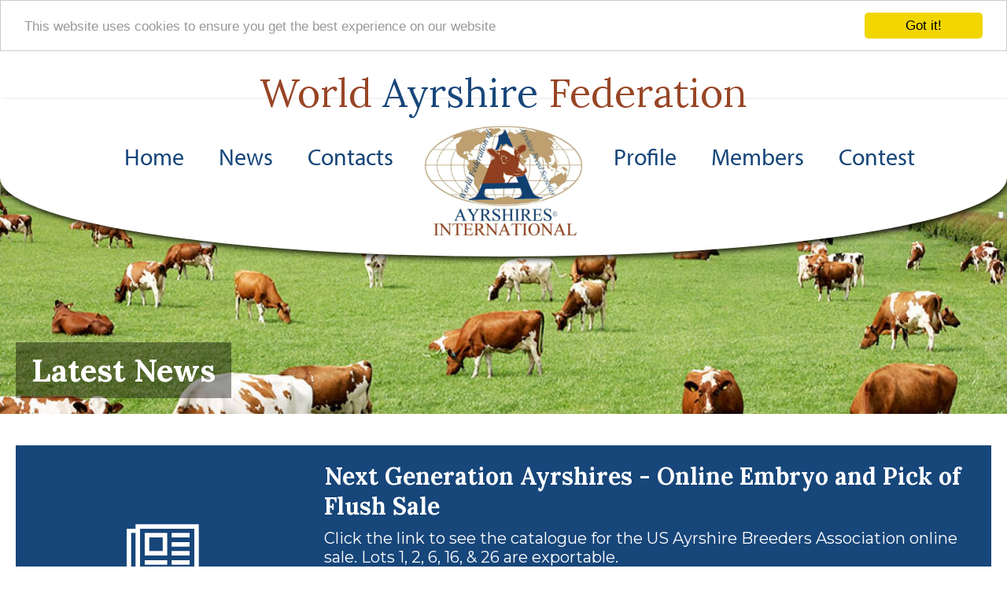

--- FILE ---
content_type: text/html; charset=utf-8
request_url: http://www.worldayrshirefederation.com/news/?p=16
body_size: 3867
content:
<!DOCTYPE html>
<!--[if gte IE 6]><html class="ie" lang="en"><![endif]-->
<!--[if gt IE 8]><html lang="en"><![endif]-->
<html>
  <head>
    <meta charset="UTF-8" />
    <title>Latest News | World Ayrshire Federation</title>
    <meta name="description" content="Welcome to the World Ayrshire Federation..." />
    <meta charset="utf-8" />
    <meta name="viewport" content="width=device-width, initial-scale=1, maximum-scale=1" />
    <meta name="author" content="Site developed by Opposites (http://www.oppo-sites.co.uk)" />
    <script src="https://code.jquery.com/jquery-1.12.0.min.js"></script>
    <script type="text/javascript">
			window.cookieconsent_options = {"message":"This website uses cookies to ensure you get the best experience on our website","dismiss":"Got it!","learnMore":"More info","link":null,"theme":"light-top"};
		</script>
    <script type="text/javascript" src="//cdnjs.cloudflare.com/ajax/libs/cookieconsent2/1.0.9/cookieconsent.min.js"></script>
    <link rel="stylesheet" type="text/css" href="http://www.worldayrshirefederation.com/workspace/css/style.css?v=6" />
    <link rel="stylesheet" href="https://maxcdn.bootstrapcdn.com/font-awesome/4.6.1/css/font-awesome.min.css" />
    <link href="https://fonts.googleapis.com/css?family=Lora:400,700" rel="stylesheet" />
    <link href="https://fonts.googleapis.com/css?family=Merriweather:300,400,700,900" rel="stylesheet" />
    <link href="https://fonts.googleapis.com/css?family=Montserrat:400,500" rel="stylesheet" />
    <script src="https://use.typekit.net/aaa7sva.js"></script>
    <script>try{Typekit.load({ async: true });}catch(e){}</script>
    <script>
  (function(i,s,o,g,r,a,m){i['GoogleAnalyticsObject']=r;i[r]=i[r]||function(){
  (i[r].q=i[r].q||[]).push(arguments)},i[r].l=1*new Date();a=s.createElement(o),
  m=s.getElementsByTagName(o)[0];a.async=1;a.src=g;m.parentNode.insertBefore(a,m)
  })(window,document,'script','https://www.google-analytics.com/analytics.js','ga');

  ga('create', 'UA-61234410-23', 'auto');
  ga('send', 'pageview');

</script>
    <link rel="apple-touch-icon" sizes="57x57" href="/apple-icon-57x57.png" />
    <link rel="apple-touch-icon" sizes="60x60" href="/apple-icon-60x60.png" />
    <link rel="apple-touch-icon" sizes="72x72" href="/apple-icon-72x72.png" />
    <link rel="apple-touch-icon" sizes="76x76" href="/apple-icon-76x76.png" />
    <link rel="apple-touch-icon" sizes="114x114" href="/apple-icon-114x114.png" />
    <link rel="apple-touch-icon" sizes="120x120" href="/apple-icon-120x120.png" />
    <link rel="apple-touch-icon" sizes="144x144" href="/apple-icon-144x144.png" />
    <link rel="apple-touch-icon" sizes="152x152" href="/apple-icon-152x152.png" />
    <link rel="apple-touch-icon" sizes="180x180" href="/apple-icon-180x180.png" />
    <link rel="icon" type="image/png" sizes="192x192" href="/android-icon-192x192.png" />
    <link rel="icon" type="image/png" sizes="32x32" href="/favicon-32x32.png" />
    <link rel="icon" type="image/png" sizes="96x96" href="/favicon-96x96.png" />
    <link rel="icon" type="image/png" sizes="16x16" href="/favicon-16x16.png" />
    <link rel="manifest" href="/manifest.json" />
    <meta name="msapplication-TileColor" content="#ffffff" />
    <meta name="msapplication-TileImage" content="/ms-icon-144x144.png" />
    <meta name="theme-color" content="#ffffff" />
<!--
			[if lt IE 9]>
				<script type="text/javascript" src="http://html5shim.googlecode.com/svn/trunk/html5.js"></script>
				<script type="text/javascript" src="http://css3-mediaqueries-js.googlecode.com/svn/trunk/css3-mediaqueries.js"></script>
			<![endif]
		-->
  </head>
  <body>
    <script style="text/javascript" src="http://www.worldayrshirefederation.com/workspace/js/TopNav.js"></script>
    <div class="fixed-header">
      <div class="contents">
        <div class="logo">
          <img src="http://www.worldayrshirefederation.com/workspace/buildgfx/logo_small.jpg" />
        </div>
        <div class="site-name">
          <span>World</span>
          <span>Ayrshire</span>
          <span>Federation</span>
        </div>
        <div class="navigation">
          <a href="http://www.worldayrshirefederation.com/">Home</a>
          <a href="http://www.worldayrshirefederation.com/news/">News</a>
          <a href="http://www.worldayrshirefederation.com/contacts/">Contacts</a>
          <a href="http://www.worldayrshirefederation.com/profile/">Profile</a>
          <a href="http://www.worldayrshirefederation.com/members/">Members</a>
          <a href="http://www.worldayrshirefederation.com/contest/">Contest</a>
        </div>
      </div>
    </div>
    <div id="page-top" class="header row">
      <div class="contents">
        <div class="site-name">
          <span>World</span>
          <span>Ayrshire</span>
          <span>Federation</span>
        </div>
        <div class="navigation">
          <div class="left-side">
            <a href="http://www.worldayrshirefederation.com/">Home</a>
            <a href="http://www.worldayrshirefederation.com/news/">News</a>
            <a href="http://www.worldayrshirefederation.com/contacts/">Contacts</a>
          </div>
          <div class="middle-logo">
            <img src="http://www.worldayrshirefederation.com/workspace/buildgfx/logo.jpg" />
          </div>
          <div class="right-side">
            <a href="http://www.worldayrshirefederation.com/profile/">Profile</a>
            <a href="http://www.worldayrshirefederation.com/members/">Members</a>
            <a href="http://www.worldayrshirefederation.com/contest/">Contest</a>
          </div>
        </div>
        <div class="mobile-navigation">
          <input type="checkbox" id="show-menu" data-role="button" />
          <label for="show-menu" class="show-menu"> Menu</label>
          <ul id="menu" class="nav">
            <a href="http://www.worldayrshirefederation.com" class="first">
              <li>Home</li>
            </a>
            <a href="http://www.worldayrshirefederation.com/news/">
              <li title="News" class="active">News</li>
            </a>
            <a href="http://www.worldayrshirefederation.com/contacts/">
              <li>Contacts</li>
            </a>
            <a href="http://www.worldayrshirefederation.com/profile/">
              <li>Profile</li>
            </a>
            <a href="http://www.worldayrshirefederation.com/members/">
              <li>Members</li>
            </a>
            <a href="http://www.worldayrshirefederation.com/contest/">
              <li>Contest</li>
            </a>
          </ul>
        </div>
      </div>
      <div class="bottom-curve"></div>
    </div>
    <div class="page-top-image" style="background-image:url(http://www.worldayrshirefederation.com/image/1/1920/0/images/cattle-services-background-1439474647-1490888066.jpg);">
      <div class="title-container">
        <div class="title">Latest News</div>
      </div>
    </div>
    <div class="row">
      <div class="contents fourty">
        <a href="http://www.worldayrshirefederation.com/news/765/" target="" class="news-item">
          <div class="news-icon">
            <div class="icon fa"></div>
          </div>
          <div class="content">
            <div class="title">Next Generation Ayrshires - Online Embryo and Pick of Flush Sale</div>
            <div class="text">Click the link to see the catalogue for the US Ayrshire Breeders Association online sale.

Lots 1, 2, 6, 16, &amp; 26 are exportable.

http://www.usayrshire.com/PDF/2021%20Winter%20Embryo%20Sale%20Catalog.pdf
...
										</div>
            <div class="info-row">
              <div class="date">January 26 2021</div>
              <div class="readmore">Read more</div>
            </div>
          </div>
        </a>
        <a href="http://www.worldayrshirefederation.com/news/763/" target="" class="news-item">
          <div class="news-icon">
            <div class="icon fa"></div>
          </div>
          <div class="content">
            <div class="title">Merry Christmas and Happy New Year</div>
            <div class="text">Wishing all our followers a very Merry Christmas and here's hoping 2021 is kinder to us all.
...
										</div>
            <div class="info-row">
              <div class="date">December 23 2020</div>
              <div class="readmore">Read more</div>
            </div>
          </div>
        </a>
        <a href="http://www.worldayrshirefederation.com/news/761/" target="" class="news-item">
          <div class="news-icon">
            <div class="icon fa"></div>
          </div>
          <div class="content">
            <div class="title">Latest Finnish Ayrshire Breeders magazine</div>
            <div class="text">Please see below for the link to the latest Finnish Ayrshire breeders magazine. Enjoy!

https://www.dropbox.com/s/6ox8nhu9t5lyg9e/Ayrshire-lehti_2-2020.pdf?dl=0

 

 

 
...
										</div>
            <div class="info-row">
              <div class="date">November 09 2020</div>
              <div class="readmore">Read more</div>
            </div>
          </div>
        </a>
        <a href="http://www.worldayrshirefederation.com/news/754/" target="" class="news-item">
          <div class="news-icon">
            <div class="icon fa"></div>
          </div>
          <div class="content">
            <div class="title">South Africa Ayrshire Journal</div>
            <div class="text">What a great read, click for the latest edition of the South Africa Ayrshire Journal.
...
										</div>
            <div class="info-row">
              <div class="date">July 17 2020</div>
              <div class="readmore">Read more</div>
            </div>
          </div>
        </a>
        <a href="http://www.worldayrshirefederation.com/news/753/" target="" class="news-item">
          <div class="news-icon">
            <div class="icon fa"></div>
          </div>
          <div class="content">
            <div class="title">Ayrshire Canada video Contest 2020</div>
            <div class="text">Please see attached the Ayrshire Canada video Contest 2020.

By clicking on the links, you can see the videos, pedigrees and Neil Kittle videos.
...
										</div>
            <div class="info-row">
              <div class="date">June 25 2020</div>
              <div class="readmore">Read more</div>
            </div>
          </div>
        </a>
        <a href="http://www.worldayrshirefederation.com/news/752/" target="" class="news-item">
          <div class="news-icon">
            <div class="icon fa"></div>
          </div>
          <div class="content">
            <div class="title">Ayrshire New Zealand National On-Farm Challenge</div>
            <div class="text">Please see the attached booklet for the results of the Ayrshire New Zealand National On-Farm Challenge.
...
										</div>
            <div class="info-row">
              <div class="date">June 22 2020</div>
              <div class="readmore">Read more</div>
            </div>
          </div>
        </a>
        <ul class="pagination clearfix">
          <li>
            <a class="page" href="http://www.worldayrshirefederation.com/news/?p=1">1</a>
          </li>
          <li>
            <a class="page" href="http://www.worldayrshirefederation.com/news/?p=2">2</a>
          </li>
          <li>
            <a class="page" href="http://www.worldayrshirefederation.com/news/?p=3">3</a>
          </li>
          <li>
            <a class="page" href="http://www.worldayrshirefederation.com/news/?p=4">4</a>
          </li>
          <li>
            <a class="page" href="http://www.worldayrshirefederation.com/news/?p=5">5</a>
          </li>
          <li>
            <a class="page" href="http://www.worldayrshirefederation.com/news/?p=6">6</a>
          </li>
          <li>
            <a class="page" href="http://www.worldayrshirefederation.com/news/?p=7">7</a>
          </li>
          <li>
            <a class="page" href="http://www.worldayrshirefederation.com/news/?p=8">8</a>
          </li>
          <li>
            <a class="page" href="http://www.worldayrshirefederation.com/news/?p=9">9</a>
          </li>
          <li>
            <a class="page" href="http://www.worldayrshirefederation.com/news/?p=10">10</a>
          </li>
          <li>
            <a class="page" href="http://www.worldayrshirefederation.com/news/?p=11">11</a>
          </li>
          <li>
            <a class="page" href="http://www.worldayrshirefederation.com/news/?p=12">12</a>
          </li>
          <li>
            <a class="page" href="http://www.worldayrshirefederation.com/news/?p=13">13</a>
          </li>
          <li>
            <a class="page" href="http://www.worldayrshirefederation.com/news/?p=14">14</a>
          </li>
          <li>
            <a class="page" href="http://www.worldayrshirefederation.com/news/?p=15">15</a>
          </li>
          <li class="selected">
            <a class="page" href="http://www.worldayrshirefederation.com/news/?p=16">16</a>
          </li>
          <li>
            <a class="page" href="http://www.worldayrshirefederation.com/news/?p=17">17</a>
          </li>
          <li>
            <a class="page" href="http://www.worldayrshirefederation.com/news/?p=18">18</a>
          </li>
          <li>
            <a class="page" href="http://www.worldayrshirefederation.com/news/?p=19">19</a>
          </li>
          <li>
            <a class="page" href="http://www.worldayrshirefederation.com/news/?p=20">20</a>
          </li>
          <li>
            <a class="page" href="http://www.worldayrshirefederation.com/news/?p=21">21</a>
          </li>
          <li>
            <a class="page" href="http://www.worldayrshirefederation.com/news/?p=22">22</a>
          </li>
          <li>
            <a class="page" href="http://www.worldayrshirefederation.com/news/?p=23">23</a>
          </li>
          <li>
            <a class="page" href="http://www.worldayrshirefederation.com/news/?p=24">24</a>
          </li>
          <li>
            <a class="page" href="http://www.worldayrshirefederation.com/news/?p=25">25</a>
          </li>
          <li>
            <a class="page" href="http://www.worldayrshirefederation.com/news/?p=26">26</a>
          </li>
          <li>
            <a class="page" href="http://www.worldayrshirefederation.com/news/?p=27">27</a>
          </li>
          <li>
            <a class="page" href="http://www.worldayrshirefederation.com/news/?p=28">28</a>
          </li>
          <li>
            <a class="page" href="http://www.worldayrshirefederation.com/news/?p=29">29</a>
          </li>
          <li>
            <a class="page" href="http://www.worldayrshirefederation.com/news/?p=30">30</a>
          </li>
          <li class="ellipsis">…</li>
          <li>
            <a class="page" href="http://www.worldayrshirefederation.com/news/?p=32">32</a>
          </li>
        </ul>
      </div>
    </div>
    <div class="footer row">
      <div class="contents sixty">
        <div class="half">
          <div class="address-line">World Ayrshire Federation</div>
          <div class="address-line">1 Racecourse Road, </div>
          <div class="address-line">Ayr, </div>
          <div class="address-line">KA7 2UP</div>
          <div class="address-line"></div>
          <div class="address-line-spacer"></div>
          <div class="address-line"><span>Tel:</span>+44 (0)1292 471292</div>
          <div class="address-line"><span>Fax:</span>+44 (0)1292 474686</div>
          <div class="address-line"><span>E-mail:</span><a href="/cdn-cgi/l/email-protection" class="__cf_email__" data-cfemail="0c7f636f656978754c6d757e7f64657e697f6f7f22637e6b">[email&#160;protected]</a></div>
          <div class="address-line">www.worldayrshirefederation.com</div>
        </div>
        <div class="half">
          <form method="post" action="http://www.worldayrshirefederation.com/news/">
            <div class="title">Contact Us</div>
            <input type="text" required="true" name="fields[name]" placeholder="Name" />
            <div style="height:0;width:0;overflow:hidden;">
              <input tabindex="-1" type="email" name="email" placeholder="Email" value="" />
            </div>
            <input name="fields[email]" required="true" type="email" placeholder="Email" />
            <textarea type="text" required="true" name="fields[message]" placeholder="Message"></textarea>
            <input name="redirect" type="hidden" value="http://www.worldayrshirefederation.com/success/" />
            <input name="action[contact-form]" type="submit" value="Submit" />
          </form>
        </div>
      </div>
    </div>
    <div class="footer-copyright">
      <span>Copyright World Ayrshire Federation</span>
      <span>|</span>
      <span>website design by <a href="http://www.pedigreefarmer.co.uk/" target="_blank">pedigree farmer</a></span>
    </div>
  <script data-cfasync="false" src="/cdn-cgi/scripts/5c5dd728/cloudflare-static/email-decode.min.js"></script><script defer src="https://static.cloudflareinsights.com/beacon.min.js/vcd15cbe7772f49c399c6a5babf22c1241717689176015" integrity="sha512-ZpsOmlRQV6y907TI0dKBHq9Md29nnaEIPlkf84rnaERnq6zvWvPUqr2ft8M1aS28oN72PdrCzSjY4U6VaAw1EQ==" data-cf-beacon='{"version":"2024.11.0","token":"f2536d4c785347fdbac726b45f2f9a41","r":1,"server_timing":{"name":{"cfCacheStatus":true,"cfEdge":true,"cfExtPri":true,"cfL4":true,"cfOrigin":true,"cfSpeedBrain":true},"location_startswith":null}}' crossorigin="anonymous"></script>
</body>
</html>


--- FILE ---
content_type: text/css
request_url: http://www.worldayrshirefederation.com/workspace/css/style.css?v=6
body_size: 5581
content:
html,body {margin:0;padding:0;border:0;min-width:320px;}

.row {width:100%; height:auto; overflow:auto; position:relative;}
.row.tenth {padding:10px 0;}
.row.twenty {padding:20px 0px;}
.row.fourty {padding:40px 0px;}
.row.black {background-color:#000;}
.row.black .img-background {opacity: 0.8;}
.row.white .img-background {opacity: 0.4;}
.row .img-background {position:absolute; top:0; bottom:0; left:0; right:0; z-index: 1; height:100%; width:100%; background-size:cover; background-position: center; background-repeat: no-repeat;}
.row .img-background.fixed {position:fixed; top:0; bottom:0; left:0; right:0; z-index: -2; height:100%; width:100%; background-size:cover; background-position: center; background-repeat: no-repeat;}
.row .contents {height:auto; overflow:auto; position:relative; z-index:2; width:100%; box-sizing: border-box; max-width:1400px; margin:auto;}
.row .contents.white {background-color:#FFF;}
.row .contents.sixty {padding:60px 20px;}
.row .contents.fourty {padding:40px 20px;}
.row .contents.twenty {padding:20px 20px;}

.header {overflow:visible; height:160px; position: relative; z-index: 2; background-color: #FFF;}
.header .contents {position: relative; padding:0; z-index:4;}
.header .bottom-curve {position: absolute; bottom:-100px; height:200px; width:100%; border-bottom-left-radius: 50%; border-bottom-right-radius: 50%; background-color: #FFF;
-webkit-box-shadow: 2px 4px 6px 0px rgba(0,0,0,0.75);
-moz-box-shadow: 2px 4px 6px 0px rgba(0,0,0,0.75);
box-shadow: 2px 4px 6px 0px rgba(0,0,0,0.75);
}

.photo-order-container > div {display:grid;grid-template-columns: repeat(4, 1fr);gap:10px;margin-bottom:20px;}
.photo-order-container * {box-sizing: border-box;}
.photo-order-container > div > div {transition:border .25s ease-in-out;border:2px solid transparent;position:relative;}
.photo-order-container > div > div:hover {border:2px solid #cbaa58;cursor:grab;}
.photo-order-container img {display:block;width:100%;max-width:100%;}
.photo-order-container .draggable-source--is-dragging {opacity: 0.5;}
.photo-order-container > div > div::after {content:attr(data-code);position:absolute;bottom:0;right:0;padding:5px 10px;color:#FFF;background-color:#003976;}
.photo-order-container > div > div:nth-child(1):before {content:'1st';position:absolute;top:0;left:0;padding:5px 10px;color:#FFF;background-color:#cbaa58;}
.photo-order-container > div > div:nth-child(2):before {content:'2nd';position:absolute;top:0;left:0;padding:5px 10px;color:#FFF;background-color:#cccccc;}
.photo-order-container > div > div:nth-child(3):before {content:'3rd';position:absolute;top:0;left:0;padding:5px 10px;color:#FFF;background-color:#a46f2a;}
.photo-order-container > div > div:nth-child(1n+4) {opacity: 0.75;}

.reorder-text {margin-bottom:20px;font-weight: bold;}


/* Pagination */
ul.pagination {margin: 30px 0px 30px 0px; padding:0; text-align: center;}
ul.pagination li {display: inline-block; font-size:14px; list-style-type: none; font-weight: normal; height:30px; line-height: 30px;}
ul.pagination li.selected a.page {background-color: #17467a; color:#FFF;}
ul.pagination li a.page {background-color: #333; color:#FFF; padding:5px 10px 5px 10px; height:30px; text-decoration: none; font-size:20px;}


.news-gallery .slick-dots {bottom:-30px !important;}
.news-gallery {margin-bottom:40px;width:100%;position: relative;}
.news-gallery .slide {width:100%;position: relative;}
.news-gallery .slide .image {height:0;padding-bottom:56.25%;background-color:#e0e0e0;background-position: center;background-repeat: no-repeat;background-size: contain;position:relative;}
.news-gallery .slide .caption {text-align:center;}
.news-gallery .slick-dots li button:before {background-color:#e0e0e0;}

.youtube-wrapper {position:relative; margin-top:20px; padding-bottom:56.25%; height:0; overflow:hidden;}
.youtube-wrapper iframe {position: absolute; left:0; top:0; right:0; bottom:0; width:100%; height:100%;}

.downloads .subtitle {font-size:20px; font-weight: bold; padding-bottom:10px;}
.downloads {padding-bottom:10px; height:auto; overflow:auto;}
.downloads a {display: block; padding-top:5px; padding-bottom:5px; position:relative; padding-left:40px; box-sizing:border-box; color: inherit; text-decoration: none;}
.downloads a:before {position:absolute; width:20px; content:'\f019'; left:10px; font-family: 'FontAwesome';}
.downloads a:hover {color: #17467a;}

.fixed-header {height:80px; opacity: 0; z-index:99;position:fixed; top:-80px; left:0; right:0; width:100%; background-color: #FFF; border-bottom:1px solid #000; transition:all .5s ease-in-out;}
.fixed-header.active {opacity: 1; top:0;}
.fixed-header .contents {width:100%; max-width:1400px; margin:auto; height:auto; overflow:auto;}
.fixed-header .logo {width:160px;float:left; padding:5px 0px 5px 15px;box-sizing:border-box;}
.fixed-header .logo img {display: block; width:100%; max-width:100%; min-width:100%; height:auto;}
.fixed-header .site-name {font-size:35px; padding-left:20px; box-sizing:border-box; height:80px; line-height:80px; font-family: 'Lora', serif; float:left; width:500px;}
.fixed-header .site-name span:nth-child(odd) {color:#984525;}
.fixed-header .site-name span:nth-child(even) {color: #17467a;}
.fixed-header .navigation {width:calc(100% - 661px); text-align:right; float:left; height:80px; line-height:40px; padding-top:10px; padding-right:10px; box-sizing:border-box;}
.fixed-header .navigation a { display: inline-block; text-decoration: none; padding:10px; transition:all .3s ease-in-out; width:auto; height:40px; font-family: "myriad-pro",sans-serif; font-size:20px; color:#17467a;}
.fixed-header .navigation a:hover {background-color: #17467a; color: #FFF;}

.header .site-name {font-size:50px; text-align: center; padding-top:20px; padding-bottom:10px; font-family: 'Lora', serif;}
.header .site-name span:nth-child(odd) {color:#984525;}
.header .site-name span:nth-child(even) {color: #17467a;}

.header .navigation .middle-logo {width:200px; float:left;}
.header .navigation .middle-logo img {width:100%; height:auto; min-width:100%; max-width:100%;}
.header .navigation .left-side {width:calc(50% - (200px / 2)); float:left; text-align: right; padding-right:20px; box-sizing: border-box;}
.header .navigation .right-side {width:calc(50% - (200px / 2)); float:left; text-align: left; padding-left:20px; box-sizing: border-box;}

.header .navigation .menu .label {display: inline-block; width:auto; height:40px;}
.header .navigation a, .header .navigation .menu {display: inline-block; text-decoration: none; padding:20px; transition:all .3s ease-in-out; width:auto; height:40px; overflow:hidden; font-family: "myriad-pro",sans-serif; font-size:30px; color:#17467a;}
.header .navigation a:hover, .header .navigation .menu:hover {background-color: #17467a; color: #FFF;}
.header .navigation .menu {width:120px; padding:0; height:80px; position: relative;}
.header .navigation .menu .panel {display: none; z-index:99; background-color: #17467a; position: absolute;}
.header .navigation .menu .panel a {display: block; color: #FFF;}
.header .navigation .menu:hover {overflow:visible;}
.header .navigation .menu:hover .panel {display: block;}

.line-seperator-third {width:100%; box-sizing: border-box; height:10px; background-color: #ddddda;}
.line-seperator-third .line {width:66.6666%; height:10px; background-color: #3f648e;}

.home-conf-line-1 {font-family: "Lora", serif; font-size:45px; font-weight: bold; padding-bottom:10px; color: #FFF; text-align: center;}
.home-conf-line-2 {font-family: "Montserrat"; color: #FFF; padding-bottom:30px; text-align: center; font-size:26px;}

.info-half {width:50%; padding:15px 40px 20px 20px; float:left; box-sizing: border-box; height:auto; overflow:auto; min-height:1px; background-position: center; background-size:cover; background-repeat: no-repeat;}
.info-half.image {position: absolute; top:0; bottom:0; right:0; width:50%; height:100%;}
.info-half.image img {display:none;}
.info-half .title {font-family: "Lora", serif; font-weight: bold; font-size:40px; color: #17467a;}
.title-line {padding-top:15px; padding-bottom:0px;}
.title-line .line {height:10px; width:50%; background-color: #a48f3e;}
.info-half .text {font-family: "Montserrat", sans-serif; font-size:20px; }

.news-half {position:absolute; width:50%; height:100%; background-size:cover; background-position: center; background-repeat: no-repeat; top:0; bottom:0;}
.news-half:nth-child(odd) {left:0;}
.news-half img {display: none;}
.news-half:nth-child(even) {right:0;}
.news-panel {width:50%; padding-right:20px; padding-left:20px; box-sizing: border-box;}
.news-panel .title {font-family: "Lora", serif; font-weight: bold; font-size:50px; color: #17467a;}
.news-panel .text {font-family: "Montserrat", sans-serif; color: #FFF; font-size:20px; min-height:100px; padding-top:20px;}
.news-panel .button-spacer {height:80px;}
.news-panel .info-row {height:auto; overflow:auto; box-sizing: border-box; padding-top:20px; padding-right:40px;}
.news-panel .info-row div, .news-panel .info-row a {width:50%; float:left; height:auto; overflow:auto;}
.news-panel .info-row div {font-family: 'Montserrat', sans-serif; font-weight: bold; font-size:26px; color: #17467a;}
.news-panel .info-row a {font-family: 'Montserrat', sans-serif; font-size:26px; color: #17467a; text-decoration: none; text-align: right;}

.contest-tile {width:calc(100% / 3); overflow:hidden; float:left; position: relative; height:0; padding-bottom:24%; background-size:cover; background-position:center; background-repeat:no-repeat;}
.contest-tile.blue {background-color: #17467a;}
.contest-tile.gold {background-color: #a48f3e;}
.contest-tile .text {font-family: 'Lora', serif; padding:40px; position: absolute; left:0; top:0; right:0; bottom:0; height:220px; width:300px; margin:auto; font-weight: bold; color: #FFF; font-size:40px;}
.contest-tile.blue .text {text-align: center; font-size:60px; height:160px;}
.contest-tile .hover-panel {background-color: rgba(0,0,0,0.4); color: #FFF; position:absolute; left:0; right:0; bottom:-80px; transition:bottom .5s ease-in-out; box-sizing:border-box; padding:20px; text-align:center; font-family: "Merriweather", serif; font-size:30px;}
.contest-tile:hover .hover-panel {bottom:0;}
.contest-tile.image.mainpage {width:50%; padding-bottom:35%;}

.gold-button {background-color: #a48f3e; text-decoration: none; padding:10px 20px; color: #FFF; font-family: "Lora", serif; font-weight: bold; font-size:30px; margin:auto; display: inline-block; width:auto; height:auto; text-align: center;}

.blue-line {height:10px; background-color:#17467a; width:100%;}

.footer {background-color: #a48f3e;}
.footer .half {width:50%; float:left; height:auto; overflow:auto;}
.footer .address-line {color: #FFF; font-size:28px; font-family: "Merriweather", serif; font-weight: bold; padding-bottom:2px;}
.footer .address-line-spacer {height:40px;}
.footer .address-line span {color: #363732; padding-right:10px;}

.footer form .title {font-family: "Lora", serif; font-weight: bold; color: #FFF; font-size:38px; margin-bottom:20px;}
.footer form input {display: block; width:100%; height:60px; background-color:#544f35; border:0; outline:none; padding-left:20px; padding-right:20px; box-sizing: border-box; margin-bottom:20px; color: #FFF; font-family: 'Montserrat', sans-serif; font-size:28px; font-weight: 500;}
.footer form textarea {display: block; width:100%; height:140px; resize:none; min-width:100%; max-width:100%; min-height:140px; padding-top:10px; background-color:#544f35; border:0; outline:none; padding-left:20px; padding-right:20px; box-sizing: border-box; margin-bottom:20px; color: #FFF; font-family: 'Montserrat', sans-serif; font-size:28px; font-weight: 500;}

.footer-copyright {height:auto; background-color: #FFF; overflow:auto; min-height:60px; line-height:60px; color:#c4c4c4; text-align: center; font-family: 'Lora', serif; font-size:20px;}
.footer-copyright a {text-decoration: none; color:inherit;}

.page-top-image {height:300px; width:100%; background-size:cover; background-position: center; position:relative; background-repeat: no-repeat;}
.page-top-image .title-container {width:100%; max-width:1400px; position: relative; height:300px; margin:auto;}
.page-top-image .title {background-color: rgba(0,0,0,0.4); color:#fff; font-weight: bold; display: inline-block; position:absolute; bottom:20px; left:20px; font-size:40px; padding:10px 20px; font-family: 'Lora', serif;}

.news-item {background-color: #17467a; transition:all .5s ease-in-out; left:0; display: block; text-decoration: none; color:inherit; position:relative; height:auto; width:100%; overflow:auto; margin-bottom:20px;}
.news-item:hover {width:calc(100% + 40px); left:-20px;}
.news-item:hover .content .text {padding-right:20px;}
.news-item .image {position: absolute; height:100%; width:30%; background-size:cover; background-position: center top; background-repeat: no-repeat; box-sizing:border-box; border:4px solid #17467a; border-right:0;}
.news-item .image.logo {background-color: #FFF; background-size:contain; background-position: center;}
.news-item .content {padding:20px; color: #FFF; padding-left:calc(30% + 20px);}
.news-item .news-icon {position:absolute; left:0; top:0; bottom:0; height:100%; width:30%; text-align: center;}
.news-item .news-icon .icon {font-size:80px; text-align: center; color: #FFF; position: absolute; top:0; bottom:0; left:0; right:0; height:80px; width:100px; margin:auto;}
.news-item .content .title {font-family: "Lora", serif; font-weight: bold; font-size:30px; padding-bottom:10px;}
.news-item .content .text {font-family: "Montserrat", sans-serif; font-size:20px; min-height:100px; padding-right:0px; transition:all .5s ease-in-out;}
.news-item .content .info-row {height:auto; overflow:auto; width:100%; padding-top:10px;}
.news-item .content .info-row .date {font-family: 'Montserrat', sans-serif; font-weight: bold; font-size: 26px; color: #FFF;}
.news-item .content .info-row .readmore {font-family: 'Montserrat', sans-serif; font-size: 26px; color: #FFF; text-decoration: none; text-align: right;}
.news-item .content .info-row div {width:50%; float:left; height:auto; overflow:auto;}

.link-item {background-color: #17467a; transition:all .5s ease-in-out; left:0; display: block; text-decoration: none; color:inherit; position:relative; height:auto; width:100%; overflow:auto; margin-bottom:20px;}
.link-item a {color:inherit;text-decoration: none;}
.link-item a:hover {cursor: pointer;text-decoration: underline;}
.link-item .image {position: absolute; max-height:200px; height:100%; width:20%; background-size:cover; box-sizing:border-box; background-position: center; background-repeat: no-repeat;border:4px solid #17467a; border-right:0;}
.link-item .content {padding:20px; color: #FFF; padding-left:calc(20% + 20px);}
.link-item .link-icon {position:absolute; left:0; top:0; bottom:0; height:100%; width:20%; text-align: center;}
.link-item .link-icon .icon {font-size:80px; text-align: center; color: #FFF; position: absolute; top:0; bottom:0; left:0; right:0; height:80px; width:100px; margin:auto;}
.link-item .link .icon, .link-item .country .icon {text-align: center; width:40px; position:absolute; left:0;top:0;}
.link-item .content .title {font-family: "Lora", serif; font-weight: bold; font-size:30px; padding-bottom:10px;}
.link-item .text div {margin-bottom:10px; position:relative; padding-left:40px;}
.link-item .text .link {text-overflow:ellipsis; overflow:hidden;}
.link-item .content .text {font-family: "Montserrat", sans-serif; font-size:20px; padding-right:0px; transition:all .5s ease-in-out;}
.link-item .content .readmore {font-family: 'Montserrat', sans-serif; font-size: 26px; color: #FFF; text-decoration: none; text-align: right;}
.link-item .image img {display:none;}
.link-item .image.logo {background-color: #FFF; background-size:contain; background-position: center;}
.link-item .image.logo img {display: none;}

.page-padding {padding:20px 30px; height:auto; overflow:auto;}
.page-padding.white {background-color:#FFF;}
.news-title {font-family: "Lora", serif; font-weight: bold; font-size:36px; color: #17467a;}
.news-image {margin-top:20px;}
.news-image.logo {width:100%; max-width:300px; min-width:unset; height:auto; display: block; margin:auto; margin-top:20px; margin-bottom:20px;}
.news-date {font-family: "Montserrat", sans-serif; color: #17467a; font-weight: bold; font-size:20px; padding-top:10px;}
.news-text {font-family: "Montserrat", sans-serif; color: #000; font-size:20px; min-height:250px;}

.scale-image {width:100%; min-width:100%; max-width:100%; height:auto; display: block;}

.page-title {font-family: "Lora", serif; font-weight: bold; color: #17467a; font-size:36px;}

.side-rail {position:absolute; left:20px; top:20px; bottom:0; height:calc(100% - 20px); min-height:400px;}
.side-rail.small {width:200px;}
.side-rail.large {width:300px;}
.side-rail .back-button {height:100px; background-color: #17467a; width:calc(100% - 20px); line-height:98px; text-align: center; color: #FFF; text-decoration: none; display: block; font-size:60px; transition:all .2s ease-in-out;}
.side-rail .back-button:hover {font-size:70px;}


.main-rail.large {width:calc(100% - 200px);margin-left:200px;height:auto;overflow:auto; min-height:400px;}
.main-rail.small {width:calc(100% - 300px); margin-left:300px;height:auto;overflow:auto; min-height:400px;}
.main-rail {min-height:400px;}
.main-rail.white {background-color: #FFF;}

.no-items {background-color: #FFF; font-family: "Montserrat", sans-serif; color: #000; font-size:20px; padding:20px 30px 40px 30px;}

.side-nav {background-color:#FFF;height:auto;overflow:auto; width:calc(100% - 20px);}
.side-nav .link {display: block; font-family: "myriad-pro", sans-serif; font-size:20px; border: #e0e0e0 solid 1px; border-left:none; border-top:none; border-right:none; text-decoration: none; position:relative; padding-top:10px; padding-bottom:10px; padding-left:30px; box-sizing:border-box; color: #000; height:auto; overflow:auto;}
.side-nav .link::before {position: absolute; content:''; left:0; top:0; bottom:0; width:0px; height:100%; background-color: #17467a; transition: all .2s ease-in-out;}
.side-nav .link:hover::before {width:5px;}
.side-nav .link.active::before {width:5px;}
.side-nav .link.active {background-color: #e0e0e0;}
.side-nav .title {background-color: #17467a; height:auto; font-family: "myriad-pro", sans-serif; width:100%; box-sizing: border-box; overflow:auto; color: #FFF; padding:10px; padding-left:30px; font-size:24px;}

.contact-tile {background-color: #FFF; height:auto; border-left:10px solid #17467a; overflow:auto; width:100%; box-sizing: border-box; padding:10px 20px; margin-top:10px;}
.contact-tile .avatar {height:100px; width:100px; float:left; border-radius:50px; background-color:#FFF; background-size:cover; background-position: center; background-repeat: no-repeat;}
.contact-tile .avatar.default {background-image:url(../buildgfx/avatar.svg);}
.contact-tile .text {float:left; width:calc(100% - 100px); height:auto; overflow:auto; box-sizing: border-box; padding:10px 20px 5px 20px;}
.contact-tile .text .name {font-size:26px; font-family: "Lora", serif; color: #17467a; font-weight: bold; padding-top:5px;}
.contact-tile .text .role {font-family: "Montserrat", sans-serif; font-weight: bold; color: #000; font-size:16px; padding-top:5px;}
.contact-tile .row:first-child {padding-bottom:10px;}
.contact-tile a {text-decoration: none; color:inherit;}
.contact-tile a:hover {color: #17467a;}
.contact-tile .address, .contact-tile .telephone, .contact-tile .fax, .contact-tile .email, .contact-tile .website {font-size:18px; position:relative; padding-left:40px; font-family: "Montserrat", sans-serif; padding-bottom:10px;}
.contact-tile .email, .contact-tile .website {text-overflow:ellipsis; overflow:hidden;}
.contact-tile div span {width:40px; text-align: center; position:absolute; left:0; top:0;}
.country-tile {background-color: #FFF; padding:20px; margin-top:10px; font-family: "Montserrat", sans-serif; font-size:28px; font-weight: bold;}

.full-text h1:first-child, .full-text h2:first-child, .full-text h3:first-child, .full-text p:first-child {margin-top:0;}
.full-text, .side-text {background-color: #FFF; width:100%; min-height:500px; position:relative; padding:20px; box-sizing: border-box; overflow:auto; height:auto;font-family: "Montserrat", sans-serif;
    color: #000;
    font-size: 20px;}
.side-text {padding-left:calc(30% + 20px);}
.side-image {position:absolute; left:20px; top:20px; bottom:20px; height:calc(100% - 40px); width:calc(30% - 20px); z-index:2; background-size:cover; background-repeat: no-repeat; background-position: center;}
.side-image img {display: none;}

.slick-slide img {display: block; width:100%; height:auto; max-width:100%; min-width:100%;}

label {display:block; width:100%;  font-family: 'Montserrat', sans-serif; font-size:16px; padding-bottom:5px;}
input {display:block; padding:5px; width:calc(100% - 2px); background-color: #e0e0e0; font-family: 'Montserrat', sans-serif; outline-color: #17467a; border:0; font-size:20px; box-sizing:border-box; margin-bottom:10px;}
select {width:calc(100% - 2px); padding:5px; background-color: #e0e0e0; outline-color: #17467a; border:0; display:block;font-family: 'Montserrat', sans-serif; font-size:20px; box-sizing:border-box; margin-bottom:10px;}
.input-row {height:auto;overflow:auto;width:100%;}
input[type="submit"] {width:100%; border:0; margin-top:20px; background-color:#17467a; color: #FFF; padding:10px; font-family: 'Montserrat', sans-serif; font-size:20px;}
input[type="submit"]:hover {cursor:pointer;}
input[type="file"] {font-size:16px; background-color:transparent;}
.comp-submit-form {padding:20px 0px 0px 0px;}
.comp-text{font-family: "Montserrat", sans-serif; font-size:20px;}

.select-row div {height:auto; overflow:auto;}
.select-row div label {width:150px;float:left; height:31px; line-height:31px; text-align: right; padding-right:10px; box-sizing:border-box;}
.select-row div select {width:calc(100% - 150px);float:left; font-size:16px;}
.input-row label.bold {font-weight: bold; margin-top:20px;}

.contest-noitems {background-color:#FFF;padding:20px 30px; margin-top:10px;font-family: 'Montserrat', sans-serif;}

#contest-main-slider, #contest-sub-slider {background-color: #e0e0e0;}
#contest-main-slider {max-height:760px; overflow:hidden;}
#contest-sub-slider {max-height:260px; overflow:hidden;}

#contest-main-slider .slide {height:auto; overflow:auto; width:100%; background-color: #e0e0e0; background-size:contain; background-repeat: no-repeat;}
#contest-main-slider .slide .image {width:100%;height:0;padding-bottom:56.25%;background-position: center;background-size:contain;background-repeat: no-repeat;}
#contest-main-slider .slide, #contest-sub-slider .slide {position:relative;}
.code-tag {position:absolute; top:20px; left:20px; background-color: #17467a; border-radius: 20px; color: #FFF; padding:0px 10px;font-family: 'Montserrat', sans-serif; font-size:20px; height:40px; line-height:40px; box-sizing:border-box;}
.slide .caption {background-color: #17467a; width:100%; color: #FFF; font-size:14px; box-sizing:border-box;font-family: 'Montserrat', sans-serif; padding:10px; text-align: right;}

input#show-menu {position:absolute; left:-9999px; top:-9999px; opacity: 0;}
label.show-menu {display:block; margin:auto; text-align: center; color: #000; margin-bottom:10px; font-family: 'Montserrat', sans-serif;}
label.show-menu::before {content: '\f0c9\ '; font-family: 'FontAwesome'; padding-right:5px;}
.mobile-navigation ul {list-style-type: none; padding:0; margin:auto; margin-bottom:20px; display: none;}
.mobile-navigation ul a {color:inherit; text-decoration: none;}
.mobile-navigation ul a:hover {cursor:pointer;}
.mobile-navigation ul li {text-align: center; color: #17467a; position: relative; font-size:16px;font-family: 'Montserrat', sans-serif;padding:10px;}
.mobile-navigation ul li::after {content:''; position:absolute; bottom:0; background-color: #17467a; height:1px; width:0px; left:0; right:0; margin:auto; transition: all .5s ease-in-out;}
.mobile-navigation ul li:hover::after {width:100px;}
#show-menu:checked ~ ul.nav {display: block;}
.mobile-navigation {display: none;background-color:#FFF;}

@media screen and (max-width:1180px)
{
    .fixed-header .logo {display: none;}
    .fixed-header .navigation {width:calc(100% - 450px);}
    .fixed-header .site-name {width:450px;}
}

@media screen and (max-width:1160px)
{
    .footer .address-line {font-size:24px;}
    .footer.row .contents.sixty {padding:30px 20px;}
    .header .navigation .middle-logo {display: none;}
    .header .navigation .left-side {width:50%; padding-right:0px;}
    .header .navigation .right-side {width:50%; padding-left:5px;}
    .header .bottom-curve {height:100px; bottom:-50px;}
    .header {height:150px;}
}

@media screen and (max-width:1000px)
{
    .news-half {width:100%; position:relative; display: block; height:auto; overflow:auto;}
    .news-half img {display: block; height:auto; width:100%; max-width:100%; min-width:100%;}
    .row.home-news-container {padding:0;}
    .news-half:nth-child(odd) {height:100%; top:0; bottom:0; left:0; right:0; position:absolute; z-index:1;}
    .news-half:nth-child(even) {background-image:none; z-index:2;}
    .news-panel {width:100%; height:auto; overflow:auto; padding-top:10px;}

    .footer .half {width:100%; float:none;}
    .footer form .title {text-align:center; padding-top:20px;}
    .footer .address-line {text-align:center;}

    .row.info-panel-container {padding:0;}
    .row.info-panel-container .contents {display:flex; flex-wrap:wrap;}
    .info-half {width:100%; float:none; display:block; order:2;}
    .info-half.image {position:relative; padding:0; width:100%; order:1; background-image:none; height:auto; overflow:auto;}
    .info-half.image img {display:block; height:auto; width:100%; max-width:100%; min-width:100%;}

    .side-image {position:relative; width:100%; height:auto; left:unset; right:unset;top:unset;bottom:unset;}
    .side-image img {display:block; width:100%;}
    .side-text {padding-left:20px; min-height:unset;}

    .side-rail.large {width:100%;position:relative; top:unset; left:unset; height:auto; overflow:auto; min-height:unset;}
    .main-rail.small {width:100%; margin-left:0;}
    .side-nav {width:100%; margin-bottom:10px;}

    .contest-tile {width:50%; padding-bottom:35%;}
}

@media screen and (max-width:900px)
{
    .news-item .content .text {font-size:16px;}
    .news-item .content .info-row .date {font-size:20px;}
    .news-item .content .info-row .readmore {font-size:20px;}
    .news-item .content .title {font-size:26px;}

    .side-rail.small {width:100%;position:relative; top:unset; left:unset; height:auto; overflow:auto; min-height:unset;}
    .main-rail.large {width:100%; margin-left:0;}
    .side-rail .back-button {height:80px; width:100%; line-height:80px;}

    .home-conf-line-1 {font-size:40px;}
    .home-conf-line-2 {font-size:20px;}

    .header .navigation a, .header .navigation .menu {font-size:24px; padding:10px; height:30px;}
    .header .bottom-curve {height:100px; bottom:-50px;}
    .header {height:130px;}
}

@media screen and (max-width:850px)
{

    .footer-copyright span {display:block; width:100%; text-align:center;}
    .footer-copyright span:nth-child(2) {display:none;}
}

@media screen and (max-width:720px)
{
    .header .bottom-curve {border-radius:0; display: none;}
    .header {height:auto; overflow:auto;}
}

@media screen and (max-width:705px)
{
    .news-item .image {width:40%;}
    .news-item .content {padding-left:calc(40% + 20px);}
    .news-item .content .info-row .readmore {width:120px;}
    .news-item .content .info-row .date {width:calc(100% - 120px);}
}

@media screen and (max-width:700px)
{
    .link-item .content .readmore {font-size:20px; text-align:center;}
    .link-item .image:not(.logo) {width:100%; height:auto; overflow:auto; position:relative; float:none;}
    .link-item .image.logo {width:100%; height:0; position: relative; padding-bottom:25%; float:none;}
    .link-item .image:not(.logo) img {display:block;}
    .link-item .content {padding-left:20px;}
    .link-item .link-icon {display:none;}
    .link-item .content .title {font-size:24px;}

    .contact-tile .avatar {float:none; margin-left:20px;}
    .contact-tile .text {width:100%;}

    .link-item .image {border-right:4px solid #17467a;}

    .news-panel .text {font-size:22px;}
    .info-half .text {font-size:22px;}
}

@media screen and (max-width:650px)
{
    .news-item .image {width:100%; height:0; padding-bottom:40%; position:relative;}
    .news-item .content {padding-left:20px;}
    .news-item .content .text {min-height:unset;}
    .news-item .image {border-right:4px solid #17467a;}
    
    .news-item .news-icon {position:relative; width:100%; height:100px;}

    .contest-tile {width:100%; padding-bottom:0; height:auto;}
    .contest-tile.image {padding-bottom:80%; height:0;}
    .contest-tile .text {position:relative; height:auto; width:100%; text-align:center; box-sizing:border-box; font-size:30px; padding:20px;}
    .contest-tile.blue .text {box-sizing:border-box; height:auto; font-size:40px; padding:20px;}

    .photo-order-container > div {grid-template-columns: repeat(3, 1fr);}
}

@media screen and (max-width:600px)
{
    .contact-tile .address, .contact-tile .telephone, .contact-tile .fax, .contact-tile .email, .contact-tile .website {font-size:14px;}
    .contact-tile .text .name {font-size:22px;}
    .contact-tile .text {width:100%;}

    .home-conf-line-1 {font-size:30px;}
    .home-conf-line-2 {font-size:18px;}

    .news-panel .info-row div {font-size:20px;}
    .news-panel .info-row a {font-size:20px;}
    .info-half .title {font-size:30px;}
    .info-half .text {font-size:18px;}
    .news-panel .text {font-size:18px;}
    .news-panel .title {font-size:40px;}

    .contest-tile.image.mainpage {width:100%; padding-bottom:70%;}
}

@media screen and (max-width:850px)
{
    .mobile-navigation {display: block; height:auto; overflow:auto;}
    .navigation {display: none;}
}

@media screen and (max-width:500px)
{
    .footer .address-line {font-size:16px;}
    .footer .address-line-spacer {height:20px;}
    .footer form .title {font-size:30px;}
    .footer form input {font-size:24px; height:50px;}
    .footer form textarea {font-size:24px;}

    .footer-copyright {line-height:unset; padding:10px 0px;}
    .footer-copyright span {font-size:14px; padding:10px 0px;}

    .news-text {font-size:16px;}
    .news-date {font-size:16px;}
    .news-title {font-size:28px;}

    .page-title {font-size:28px;}
    .side-text,.full-text {font-size:16px;}

    .contact-tile {border-left:5px solid #17467a; padding:10px;}
    .contact-tile .address, .contact-tile .telephone, .contact-tile .fax, .contact-tile .email, .contact-tile .website {font-size:12px;}
    .contact-tile .text .role {font-size:14px;}
    .contact-tile .text .name {font-size:18px;}
    .contact-tile .text {width:100%;}
    .contact-tile .avatar {margin:auto;}

    .select-row div label {float:none; width:100%; padding-right:0px; text-align:left;}
    .select-row div select {float:none; width:100%;}

    .slide .caption {font-size:12px;}
    .comp-text {font-size:16px;}

    .photo-order-container > div {grid-template-columns: repeat(2, 1fr);}
}

@media screen and (max-width:400px)
{
    .footer .address-line {font-size:14px;}
    .footer .address-line-spacer {height:20px;}
    .footer form .title {font-size:24px;}
    .footer form input {font-size:20px; height:40px; margin-bottom:10px;}
    .footer form textarea {font-size:20px;}

    .news-item .content .title {font-size:22px;}
    .news-item .content .text {font-size:12px; padding-bottom:5px;}
    .news-item .content .info-row .date {font-size:14px;}
    .news-item .content .info-row .readmore {font-size:14px;}
    .news-item .content {padding-top:15px;}

    
}











--- FILE ---
content_type: text/javascript
request_url: http://www.worldayrshirefederation.com/workspace/js/TopNav.js
body_size: 235
content:
$(document).ready(function(){
        $(window).scroll(function(event) {
            if($(window).width() > 982)
            {
                var y = $(this).scrollTop();
                if(y > 200)
                {
                    $('.fixed-header').addClass('active');
                }
                else
                {
                    $('.fixed-header').removeClass('active');
                }
            }
            else
            {
                $('.fixed-header').removeClass('active');
            }
        });

        $(window).resize(function(){
            if($(window).width() > 982)
            {
                
            }
            else
            {
                $('.fixed-header').removeClass('active');
            }
        });
});


--- FILE ---
content_type: text/plain
request_url: https://www.google-analytics.com/j/collect?v=1&_v=j102&a=1108853184&t=pageview&_s=1&dl=http%3A%2F%2Fwww.worldayrshirefederation.com%2Fnews%2F%3Fp%3D16&ul=en-us%40posix&dt=Latest%20News%20%7C%20World%20Ayrshire%20Federation&sr=1280x720&vp=1280x720&_u=IEBAAEABAAAAACAAI~&jid=1806814524&gjid=924956477&cid=487534568.1768692148&tid=UA-61234410-23&_gid=1060337546.1768692148&_r=1&_slc=1&z=1698484727
body_size: -454
content:
2,cG-3QWFMT21QV